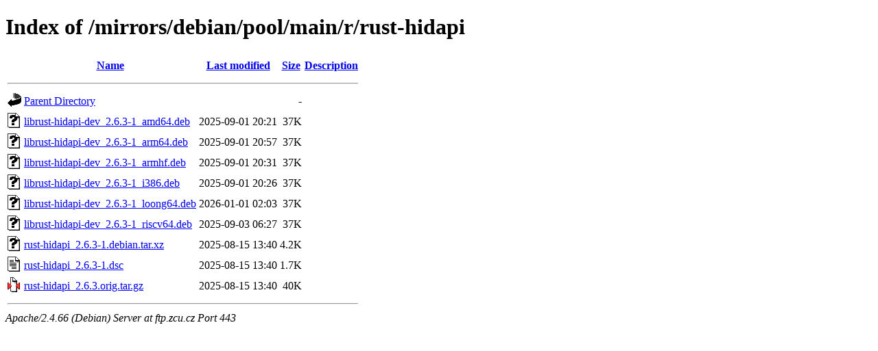

--- FILE ---
content_type: text/html;charset=UTF-8
request_url: https://ftp.zcu.cz/mirrors/debian/pool/main/r/rust-hidapi/
body_size: 417
content:
<!DOCTYPE HTML PUBLIC "-//W3C//DTD HTML 4.01//EN" "http://www.w3.org/TR/html4/strict.dtd">
<html>
 <head>
  <title>Index of /mirrors/debian/pool/main/r/rust-hidapi</title>
 </head>
 <body>
<h1>Index of /mirrors/debian/pool/main/r/rust-hidapi</h1>
  <table>
   <tr><th valign="top"><img src="/icons/blank.gif" alt="[ICO]"></th><th><a href="?C=N;O=D">Name</a></th><th><a href="?C=M;O=A">Last modified</a></th><th><a href="?C=S;O=A">Size</a></th><th><a href="?C=D;O=A">Description</a></th></tr>
   <tr><th colspan="5"><hr></th></tr>
<tr><td valign="top"><img src="/icons/back.gif" alt="[PARENTDIR]"></td><td><a href="/mirrors/debian/pool/main/r/">Parent Directory</a></td><td>&nbsp;</td><td align="right">  - </td><td>&nbsp;</td></tr>
<tr><td valign="top"><img src="/icons/unknown.gif" alt="[   ]"></td><td><a href="librust-hidapi-dev_2.6.3-1_amd64.deb">librust-hidapi-dev_2.6.3-1_amd64.deb</a></td><td align="right">2025-09-01 20:21  </td><td align="right"> 37K</td><td>&nbsp;</td></tr>
<tr><td valign="top"><img src="/icons/unknown.gif" alt="[   ]"></td><td><a href="librust-hidapi-dev_2.6.3-1_arm64.deb">librust-hidapi-dev_2.6.3-1_arm64.deb</a></td><td align="right">2025-09-01 20:57  </td><td align="right"> 37K</td><td>&nbsp;</td></tr>
<tr><td valign="top"><img src="/icons/unknown.gif" alt="[   ]"></td><td><a href="librust-hidapi-dev_2.6.3-1_armhf.deb">librust-hidapi-dev_2.6.3-1_armhf.deb</a></td><td align="right">2025-09-01 20:31  </td><td align="right"> 37K</td><td>&nbsp;</td></tr>
<tr><td valign="top"><img src="/icons/unknown.gif" alt="[   ]"></td><td><a href="librust-hidapi-dev_2.6.3-1_i386.deb">librust-hidapi-dev_2.6.3-1_i386.deb</a></td><td align="right">2025-09-01 20:26  </td><td align="right"> 37K</td><td>&nbsp;</td></tr>
<tr><td valign="top"><img src="/icons/unknown.gif" alt="[   ]"></td><td><a href="librust-hidapi-dev_2.6.3-1_loong64.deb">librust-hidapi-dev_2.6.3-1_loong64.deb</a></td><td align="right">2026-01-01 02:03  </td><td align="right"> 37K</td><td>&nbsp;</td></tr>
<tr><td valign="top"><img src="/icons/unknown.gif" alt="[   ]"></td><td><a href="librust-hidapi-dev_2.6.3-1_riscv64.deb">librust-hidapi-dev_2.6.3-1_riscv64.deb</a></td><td align="right">2025-09-03 06:27  </td><td align="right"> 37K</td><td>&nbsp;</td></tr>
<tr><td valign="top"><img src="/icons/unknown.gif" alt="[   ]"></td><td><a href="rust-hidapi_2.6.3-1.debian.tar.xz">rust-hidapi_2.6.3-1.debian.tar.xz</a></td><td align="right">2025-08-15 13:40  </td><td align="right">4.2K</td><td>&nbsp;</td></tr>
<tr><td valign="top"><img src="/icons/text.gif" alt="[TXT]"></td><td><a href="rust-hidapi_2.6.3-1.dsc">rust-hidapi_2.6.3-1.dsc</a></td><td align="right">2025-08-15 13:40  </td><td align="right">1.7K</td><td>&nbsp;</td></tr>
<tr><td valign="top"><img src="/icons/compressed.gif" alt="[   ]"></td><td><a href="rust-hidapi_2.6.3.orig.tar.gz">rust-hidapi_2.6.3.orig.tar.gz</a></td><td align="right">2025-08-15 13:40  </td><td align="right"> 40K</td><td>&nbsp;</td></tr>
   <tr><th colspan="5"><hr></th></tr>
</table>
<address>Apache/2.4.66 (Debian) Server at ftp.zcu.cz Port 443</address>
</body></html>
